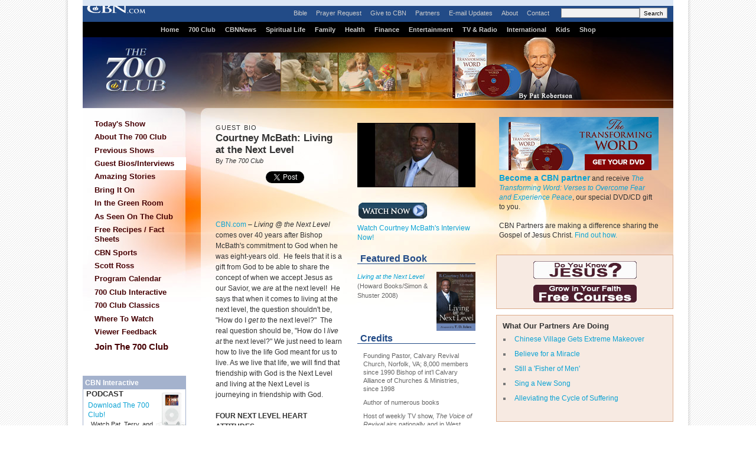

--- FILE ---
content_type: text/html; charset=utf-8
request_url: https://www.google.com/recaptcha/api2/aframe
body_size: 269
content:
<!DOCTYPE HTML><html><head><meta http-equiv="content-type" content="text/html; charset=UTF-8"></head><body><script nonce="G-vFE4CkUZh8TXBm2oJ47Q">/** Anti-fraud and anti-abuse applications only. See google.com/recaptcha */ try{var clients={'sodar':'https://pagead2.googlesyndication.com/pagead/sodar?'};window.addEventListener("message",function(a){try{if(a.source===window.parent){var b=JSON.parse(a.data);var c=clients[b['id']];if(c){var d=document.createElement('img');d.src=c+b['params']+'&rc='+(localStorage.getItem("rc::a")?sessionStorage.getItem("rc::b"):"");window.document.body.appendChild(d);sessionStorage.setItem("rc::e",parseInt(sessionStorage.getItem("rc::e")||0)+1);localStorage.setItem("rc::h",'1769903942518');}}}catch(b){}});window.parent.postMessage("_grecaptcha_ready", "*");}catch(b){}</script></body></html>

--- FILE ---
content_type: text/javascript; charset=utf-8
request_url: http://static.cbn.com/Scripts/s_code_community.aspx
body_size: 17717
content:


// Set Date Variables
sOm_MinuteOfDay = "1138";
sOm_DayOfYear = "31";
sOm_Year = "2026";
sOm_Day = "31";
sOm_Month = "1";

// Set Contact Variables - legacy
sOm_ContactSource = "";
sOm_ContactID = "Value_Not_Set";
sOm_ContactLoggedIn = "not_registered_or_cleared_data";
sOm_ContactDetails = "" ;
sOm_ContactLtvGroup = ""; 
sOm_Level = "";
sOm_Motivation = "041181";
sOm_FeaturedContentID = "";
sOm_CountryCode = "";

// Set Contact Obj
var cbn_obj;
cbn_obj = {
			source:              "",
			id:                  "Value_Not_Set",
			login_status:        false,
			login_status_msg:    "not_registered_or_cleared_data",
			ltvg:                "",
			don_cbn:             false,
			level:               "",
			acc_lnk:             false,
			acc_lnk_lvl_name:    "",
			motivation:          "041181",
			em:					 "",
			first:				 "",
			last:				 ""
        };

// additional motivation code check for referrers 
try { 
	sOm_sDefaultMotivationCodes = "041181,042875,042876,042877,042878,042879,042880,046536,046537,046538,046539,048381";
	if (sOm_sDefaultMotivationCodes.indexOf(sOm_Motivation) >=0) {
		if (location.href.indexOf('superbook.cbn') >=0) {
			sOm_sReferrerURL = document.referrer.toLowerCase();
			if ((sOm_sReferrerURL.indexOf(".google.c") > -1) || (sOm_sReferrerURL.indexOf("com.google") > -1)) {
				sOm_Motivation = "048683";
				cbn_obj.motivation = "048683";
			} else if (sOm_sReferrerURL.indexOf(".bing.c") > -1) {
				sOm_Motivation = "048684";	
				cbn_obj.motivation = "048684";	
			} else if (sOm_sReferrerURL.indexOf("facebook.com") > -1) {
				sOm_Motivation = "048685";	
				cbn_obj.motivation = "048685";	
			} else if (sOm_sReferrerURL.indexOf("youtube.com") > -1) {
				sOm_Motivation = "048687";	
				cbn_obj.motivation = "048687";	
			} else if (sOm_sReferrerURL.indexOf("pinterest.com") > -1) {
				sOm_Motivation = "048688";	
				cbn_obj.motivation = "048688";	
			} else if (sOm_sReferrerURL.indexOf("twitter.com") > -1 || sOm_sReferrerURL.indexOf("/t.co/") > -1) {
				sOm_Motivation = "048686";	
				cbn_obj.motivation = "048686";	
			} else if (sOm_sReferrerURL.indexOf("instagram.com") > -1) {
				sOm_Motivation = "048689";	
				cbn_obj.motivation = "048689";	
			} else if (sOm_sReferrerURL.indexOf("yahoo.com") > -1) {
				sOm_Motivation = "048691";	
				cbn_obj.motivation = "048691";	
			} else if (sOm_sReferrerURL.indexOf("duckduckgo.com") > -1) {
				sOm_Motivation = "048690";	
				cbn_obj.motivation = "048690";	
			}
		}
		else if (location.href.indexOf('cbn.com') >= 0
			&& location.href.indexOf('superbook.cbn') < 0
			&& location.href.indexOf('/cbnnews') < 0
		) {
			sOm_sReferrerURL = document.referrer.toLowerCase();
			if ((sOm_sReferrerURL.indexOf(".google.c") > -1) || (sOm_sReferrerURL.indexOf("com.google") > -1)) {
				sOm_Motivation = "042712";
				cbn_obj.motivation = "042712";
			} else if (sOm_sReferrerURL.indexOf(".bing.c") > -1) {
				sOm_Motivation = "042713";	
				cbn_obj.motivation = "042713";	
			} else if (sOm_sReferrerURL.indexOf("facebook.com") > -1) {
				sOm_Motivation = "041055";	
				cbn_obj.motivation = "041055";	
			} else if (sOm_sReferrerURL.indexOf("youtube.com") > -1) {
				sOm_Motivation = "042272";	
				cbn_obj.motivation = "042272";	
			} else if (sOm_sReferrerURL.indexOf("pinterest.com") > -1) {
				sOm_Motivation = "048709";	
				cbn_obj.motivation = "048709";	
			} else if (sOm_sReferrerURL.indexOf("twitter.com") > -1 || sOm_sReferrerURL.indexOf("/t.co/") > -1) {
				sOm_Motivation = "042273";	
				cbn_obj.motivation = "042273";	
			} else if (sOm_sReferrerURL.indexOf("instagram.com") > -1) {
				sOm_Motivation = "048708";	
				cbn_obj.motivation = "048708";	
			} else if (sOm_sReferrerURL.indexOf("yahoo.com") > -1) {
				sOm_Motivation = "048707";	
				cbn_obj.motivation = "048707";	
			} else if (sOm_sReferrerURL.indexOf("duckduckgo.com") > -1) {
				sOm_Motivation = "048706";	
				cbn_obj.motivation = "048706";	
			}
		}
		else if (location.href.indexOf('cbnisrael.org') >=0) {
			sOm_sReferrerURL = document.referrer.toLowerCase();
			if ((sOm_sReferrerURL.indexOf(".google.c") > -1) || (sOm_sReferrerURL.indexOf("com.google") > -1)) {
				sOm_Motivation = "048673";
				cbn_obj.motivation = "048673";
			} else if (sOm_sReferrerURL.indexOf(".bing.c") > -1) {
				sOm_Motivation = "048674";	
				cbn_obj.motivation = "048674";	
			} else if (sOm_sReferrerURL.indexOf("facebook.com") > -1) {
				sOm_Motivation = "048675";	
				cbn_obj.motivation = "048675";	
			} else if (sOm_sReferrerURL.indexOf("youtube.com") > -1) {
				sOm_Motivation = "048677";	
				cbn_obj.motivation = "048677";	
			} else if (sOm_sReferrerURL.indexOf("pinterest.com") > -1) {
				sOm_Motivation = "048697";	
				cbn_obj.motivation = "048697";	
			} else if (sOm_sReferrerURL.indexOf("twitter.com") > -1 || sOm_sReferrerURL.indexOf("/t.co/") > -1) {
				sOm_Motivation = "048676";	
				cbn_obj.motivation = "048676";	
			} else if (sOm_sReferrerURL.indexOf("instagram.com") > -1) {
				sOm_Motivation = "048696";	
				cbn_obj.motivation = "048696";	
			} else if (sOm_sReferrerURL.indexOf("yahoo.com") > -1) {
				sOm_Motivation = "048699";	
				cbn_obj.motivation = "048699";	
			} else if (sOm_sReferrerURL.indexOf("duckduckgo.com") > -1) {
				sOm_Motivation = "048698";	
				cbn_obj.motivation = "048698";	
			}
		}
		else if (location.href.indexOf('/cbnnews') >=0) {
			sOm_sReferrerURL = document.referrer.toLowerCase();
			if ((sOm_sReferrerURL.indexOf(".google.c") > -1) || (sOm_sReferrerURL.indexOf("com.google") > -1)) {
				sOm_Motivation = "048678";
				cbn_obj.motivation = "048678";
			} else if (sOm_sReferrerURL.indexOf(".bing.c") > -1) {
				sOm_Motivation = "048679";	
				cbn_obj.motivation = "048679";	
			} else if (sOm_sReferrerURL.indexOf("facebook.com") > -1) {
				sOm_Motivation = "048680";	
				cbn_obj.motivation = "048680";	
			} else if (sOm_sReferrerURL.indexOf("youtube.com") > -1) {
				sOm_Motivation = "048682";	
				cbn_obj.motivation = "048682";	
			} else if (sOm_sReferrerURL.indexOf("pinterest.com") > -1) {
				sOm_Motivation = "048694";	
				cbn_obj.motivation = "048694";	
			} else if (sOm_sReferrerURL.indexOf("twitter.com") > -1 || sOm_sReferrerURL.indexOf("/t.co/") > -1) {
				sOm_Motivation = "048681";	
				cbn_obj.motivation = "048681";	
			} else if (sOm_sReferrerURL.indexOf("instagram.com") > -1) {
				sOm_Motivation = "048695";	
				cbn_obj.motivation = "048695";	
			} else if (sOm_sReferrerURL.indexOf("yahoo.com") > -1) {
				sOm_Motivation = "048693";	
				cbn_obj.motivation = "048693";	
			} else if (sOm_sReferrerURL.indexOf("duckduckgo.com") > -1) {
				sOm_Motivation = "048692";	
				cbn_obj.motivation = "048692";	
			}
		}
		else if (location.href.indexOf('ob.org') >=0) {
			sOm_sReferrerURL = document.referrer.toLowerCase();
			if ((sOm_sReferrerURL.indexOf(".google.c") > -1) || (sOm_sReferrerURL.indexOf("com.google") > -1)) {
				sOm_Motivation = "048663";
				cbn_obj.motivation = "048663";
			} else if (sOm_sReferrerURL.indexOf(".bing.c") > -1) {
				sOm_Motivation = "048664";	
				cbn_obj.motivation = "048664";	
			} else if (sOm_sReferrerURL.indexOf("facebook.com") > -1) {
				sOm_Motivation = "048665";	
				cbn_obj.motivation = "048665";	
			} else if (sOm_sReferrerURL.indexOf("youtube.com") > -1) {
				sOm_Motivation = "048668";	
				cbn_obj.motivation = "048668";	
			} else if (sOm_sReferrerURL.indexOf("pinterest.com") > -1) {
				sOm_Motivation = "048705";	
				cbn_obj.motivation = "048705";	
			} else if (sOm_sReferrerURL.indexOf("twitter.com") > -1 || sOm_sReferrerURL.indexOf("/t.co/") > -1) {
				sOm_Motivation = "048667";	
				cbn_obj.motivation = "048667";	
			} else if (sOm_sReferrerURL.indexOf("instagram.com") > -1) {
				sOm_Motivation = "048704";	
				cbn_obj.motivation = "048704";	
			} else if (sOm_sReferrerURL.indexOf("yahoo.com") > -1) {
				sOm_Motivation = "048711";	
				cbn_obj.motivation = "048711";	
			} else if (sOm_sReferrerURL.indexOf("duckduckgo.com") > -1) {
				sOm_Motivation = "048712";	
				cbn_obj.motivation = "048712";	
			}
		}
		else if (location.href.indexOf('orphanspromise.org') >=0) {
			sOm_sReferrerURL = document.referrer.toLowerCase();
			if ((sOm_sReferrerURL.indexOf(".google.c") > -1) || (sOm_sReferrerURL.indexOf("com.google") > -1)) {
				sOm_Motivation = "048662";
				cbn_obj.motivation = "048662";
			} else if (sOm_sReferrerURL.indexOf(".bing.c") > -1) {
				sOm_Motivation = "048669";	
				cbn_obj.motivation = "048669";	
			} else if (sOm_sReferrerURL.indexOf("facebook.com") > -1) {
				sOm_Motivation = "048670";	
				cbn_obj.motivation = "048670";	
			} else if (sOm_sReferrerURL.indexOf("youtube.com") > -1) {
				sOm_Motivation = "048672";	
				cbn_obj.motivation = "048672";	
			} else if (sOm_sReferrerURL.indexOf("pinterest.com") > -1) {
				sOm_Motivation = "048700";	
				cbn_obj.motivation = "048700";	
			} else if (sOm_sReferrerURL.indexOf("twitter.com") > -1 || sOm_sReferrerURL.indexOf("/t.co/") > -1) {
				sOm_Motivation = "048671";	
				cbn_obj.motivation = "048671";	
			} else if (sOm_sReferrerURL.indexOf("instagram.com") > -1) {
				sOm_Motivation = "048701";	
				cbn_obj.motivation = "048701";	
			} else if (sOm_sReferrerURL.indexOf("yahoo.com") > -1) {
				sOm_Motivation = "048703";	
				cbn_obj.motivation = "048703";	
			} else if (sOm_sReferrerURL.indexOf("duckduckgo.com") > -1) {
				sOm_Motivation = "048702";	
				cbn_obj.motivation = "048702";	
			}
		}
	}
} catch (e) { } 

// additional DFP variable configuration
function dfp_isArray(obj) { if (obj.constructor.toString().indexOf("Array") == -1) { return false; } else { return true; } }
try { 
if (sOm_Level == "") { bPnr = "unknown";} else {bPnr = "true";} 
if (typeof(dfp_sSection1) == "undefined") {
	var dfp_sSection1 = "";
	var dfp_sSection2 = "";
	var dfp_sSection3 = "";
	var dfp_sSection4 = "";
	var dfp_sSection5 = "";
	var dfp_sSection6 = "";
}
dfp_sections = location.href.replace("https:\/\/","").replace("http:\/\/","").split("\/");
if (dfp_isArray(dfp_sections)) {
 	if (dfp_sections.length > 0) {  dfp_sSection1 = dfp_sections[0]; }
	if (dfp_sections.length > 1) {  dfp_sSection2 = dfp_sections[1]; }
	if (dfp_sections.length > 2) {  dfp_sSection3 = dfp_sections[2]; }
	if (dfp_sections.length > 3) {  dfp_sSection4 = dfp_sections[3]; }
	if (dfp_sections.length > 4) {  dfp_sSection5 = dfp_sections[4]; }
	if (dfp_sections.length > 5) {  dfp_sSection6 = dfp_sections[5]; }
}

} catch (e) { } 

function preGtmGetURLParam(strParamName) {
	var strReturn = '';
	try {
		var strHref = window.location.href;
		if (strHref.indexOf("?") > -1) {
			var strQueryString = '';
			if (strHref.indexOf("#") > strHref.indexOf("?")) {
				strQueryString = strHref.substr(strHref.indexOf("?")+1, strHref.indexOf("#")-strHref.indexOf("?")-1);
			} else {
				strQueryString = strHref.substr(strHref.indexOf("?")+1);
			}
			var aQueryString = strQueryString.split("&");
			for (var iParam = 0; iParam < aQueryString.length; iParam++) {
				if (aQueryString[iParam].toLowerCase().indexOf(strParamName.toLowerCase() + "=") == 0) {
					var aParam = aQueryString[iParam].split("=");
					strReturn = aParam[1];
					break;
				}
			}
		}
	} catch (err) {}

	return decodeURIComponent(strReturn);
}

function cbnCreateMobileCausePage(div_id,base_url,base_url_parameters,width,height,scrolling) {
	try {

		// Redirect to Givesmart directly for international users
		fetch('https://www1.cbn.com/custom/api/geo.php?addgeo=1')
		.then(response => response.json())
		.then(data => {
			if (data.country_code != "US") {
				window.location.href = base_url;
			}
		});

		// May not needed anymore
		if (typeof(sOm_CountryCode) != "undefined" && sOm_CountryCode != "US" && sOm_CountryCode != "") {
			window.location.replace(base_url);
		}

		var parent_div = document.getElementById(div_id);
		var iframe = document.createElement("iframe");
		var search_parameters = window.location.search;
		if ((scrolling !== undefined) && (scrolling === true)) {
			scrolling = "yes";
		} else {
			scrolling = "no";
		}

		// if no mot nor utm_term nor utm_mot
		if (search_parameters.toLowerCase().indexOf("utm_mot") < 0
			&& (search_parameters.toLowerCase().indexOf("?mot") < 0 && search_parameters.toLowerCase().indexOf("&mot") < 0)
			&& search_parameters.toLowerCase().indexOf("utm_term") < 0) 
		{ 
				if ((typeof(cbn_obj) != "undefined") && (typeof(cbn_obj.motivation) != "undefined") && (cbn_obj.motivation != "")) {
					// Base URL contains "?"
					// E.g. https://app.mobilecause.com/form/t_WMsw?vid=qdno1
					if (base_url.includes("?")) {
						search_parameters = search_parameters + "&" + "mot=" + cbn_obj.motivation + "&"
                                                + "utm_term=" + cbn_obj.motivation;
					// URI is empty
					} else {
						search_parameters = (search_parameters === "" ? "?" : search_parameters + "&") 
						+ "mot=" + cbn_obj.motivation + "&"
						+ "utm_term=" + cbn_obj.motivation;
					}
				}
		}	

		let tempMot;
		// Make sure there is utm_mot, some sites rely to this param alone as far as I was told
		// Ensure utm_term is also same as mot param

		// If there is mot, but no utem_term
		if ((search_parameters.toLowerCase().indexOf("?mot") >= 0 && search_parameters.toLowerCase().indexOf("&mot") >= 0)
			&& search_parameters.toLowerCase().indexOf("utm_term") < 0) 
		{
				// Base URL contains "?"
				// E.g. https://app.mobilecause.com/form/t_WMsw?vid=qdno1
				if (base_url.includes("?")) {
					tempMot = preGtmGetURLParam('mot');
					// Replace ? to & E.g. ?mot=123456 to &mot=123456
					search_parameters = search_parameters.replace('?', '&') + "&" + "utm_term=" + tempMot;
				// URI is empty
				} else {
					tempMot = preGtmGetURLParam('mot');
					search_parameters = (search_parameters === "" ? "?" : search_parameters + "&") + "utm_term=" + tempMot;
				}
		}

		// If there is utm_mot only
		// No mot nor utm_term
		if (search_parameters.toLowerCase().indexOf("utm_mot") >= 0
			&& search_parameters.toLowerCase().indexOf("utm_term") < 0
			&& (search_parameters.toLowerCase().indexOf("?mot") < 0 && search_parameters.toLowerCase().indexOf("&mot") < 0)) 
		{
				// Base URL contains "?"
				// E.g. https://app.mobilecause.com/form/t_WMsw?vid=qdno1
				if (base_url.includes("?")) {
					tempMot = preGtmGetURLParam('utm_mot');
					search_parameters = search_parameters.replace('?', '&') + "&" + "utm_term=" + tempMot;
				// URI is empty
				} else {
					// utm_term should be same as utm_mot, if there is no mot
					tempMot = preGtmGetURLParam('utm_mot');
					search_parameters = (search_parameters === "" ? "?" : search_parameters + "&") + "utm_term=" + tempMot;
				}
		}

		// If there is utm_term only
		// No mot nor utm_mot
		if (search_parameters.toLowerCase().indexOf("utm_term") >= 0
			&& search_parameters.toLowerCase().indexOf("utm_mot") < 0
			&& (search_parameters.toLowerCase().indexOf("?mot") < 0 && search_parameters.toLowerCase().indexOf("&mot") < 0))

		{
				// Base URL contains "?"
				// E.g. https://app.mobilecause.com/form/t_WMsw?vid=qdno1
				if (base_url.includes("?")) {
					tempMot = preGtmGetURLParam('utm_term');
					search_parameters = search_parameters.replace('?', '&') + "&" 
					+ "mot=" + tempMot;
				// URI is empty
				} else {
					// mot should be same as utm_term, if there is no mot
					tempMot = preGtmGetURLParam('utm_term');
					search_parameters = (search_parameters === "" ? "?" : search_parameters + "&") 
					+ "mot=" + tempMot;
				}
		}

		// Handles single MOT only E.g. handles ?mot=123 instead of ?mot=123&mot=5677
                // If there is one mot only and Base URL contains "?"
                if ((search_parameters.toLowerCase().indexOf("?mot") >= 0 
			&& search_parameters.toLowerCase().indexOf("&mot") < 0)
			&& search_parameters.toLowerCase().indexOf("utm_mot") < 0
                        && search_parameters.toLowerCase().indexOf("utm_term") < 0
			&& base_url.includes("?")
		)
		{
			tempMot = preGtmGetURLParam('mot');
			// Replace ? to & E.g. ?mot=123456 to &mot=123456
			search_parameters = search_parameters.replace('?', '&') + "&" + "utm_term=" + tempMot;
		}

		search_parameters = search_parameters + (base_url_parameters === "" ? "" : (search_parameters === "" ? "?" : "&") + base_url_parameters);
		iframe.setAttribute("src", base_url + search_parameters)
		//iframe.setAttribute("width", width);
		//iframe.setAttribute("height", height);
		iframe.setAttribute("frameborder", "0");
		iframe.setAttribute("style", "position: absolute; width: " + width + "; height: " + height + "; top: 0; left: 0;");
		iframe.setAttribute("marginwidth", "10px");
		iframe.setAttribute("marginheight", "10px");
		iframe.setAttribute("scrolling", scrolling);
		iframe.setAttribute("allowfullscreen", "allowfullscreen");
		parent_div.appendChild(iframe);
	} catch (e) { } 
}

/* 
ref: http://static.cbn.com/700club/guests/bios/Courtney_McBath_052708.aspx 
*/


